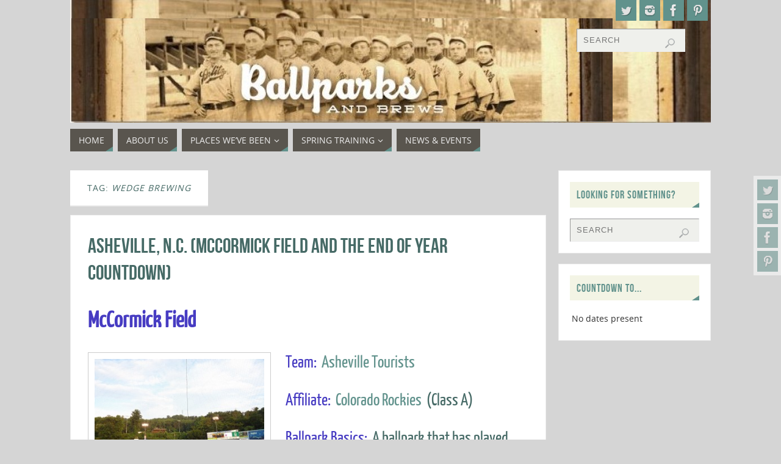

--- FILE ---
content_type: text/html; charset=UTF-8
request_url: https://ballparksandbrews.com/tag/wedge-brewing/
body_size: 21285
content:
<!DOCTYPE html>
<html lang="en-US">
<head>
<meta name="viewport" content="width=device-width, user-scalable=yes, initial-scale=1.0, minimum-scale=1.0, maximum-scale=3.0">
<meta http-equiv="Content-Type" content="text/html; charset=UTF-8" />
<link rel="profile" href="http://gmpg.org/xfn/11" />
<link rel="pingback" href="https://ballparksandbrews.com/xmlrpc.php" />
<title>Wedge Brewing &#8211; Ballparks and Brews</title>
<meta name='robots' content='max-image-preview:large' />
<link rel='dns-prefetch' href='//secure.gravatar.com' />
<link rel='dns-prefetch' href='//www.googletagmanager.com' />
<link rel='dns-prefetch' href='//stats.wp.com' />
<link rel='dns-prefetch' href='//v0.wordpress.com' />
<link rel='dns-prefetch' href='//pagead2.googlesyndication.com' />
<link rel='preconnect' href='//c0.wp.com' />
<link rel="alternate" type="application/rss+xml" title="Ballparks and Brews &raquo; Feed" href="https://ballparksandbrews.com/feed/" />
<link rel="alternate" type="application/rss+xml" title="Ballparks and Brews &raquo; Comments Feed" href="https://ballparksandbrews.com/comments/feed/" />
<link rel="alternate" type="application/rss+xml" title="Ballparks and Brews &raquo; Wedge Brewing Tag Feed" href="https://ballparksandbrews.com/tag/wedge-brewing/feed/" />
<style id='wp-img-auto-sizes-contain-inline-css' type='text/css'>
img:is([sizes=auto i],[sizes^="auto," i]){contain-intrinsic-size:3000px 1500px}
/*# sourceURL=wp-img-auto-sizes-contain-inline-css */
</style>
<style id='wp-emoji-styles-inline-css' type='text/css'>

	img.wp-smiley, img.emoji {
		display: inline !important;
		border: none !important;
		box-shadow: none !important;
		height: 1em !important;
		width: 1em !important;
		margin: 0 0.07em !important;
		vertical-align: -0.1em !important;
		background: none !important;
		padding: 0 !important;
	}
/*# sourceURL=wp-emoji-styles-inline-css */
</style>
<style id='wp-block-library-inline-css' type='text/css'>
:root{--wp-block-synced-color:#7a00df;--wp-block-synced-color--rgb:122,0,223;--wp-bound-block-color:var(--wp-block-synced-color);--wp-editor-canvas-background:#ddd;--wp-admin-theme-color:#007cba;--wp-admin-theme-color--rgb:0,124,186;--wp-admin-theme-color-darker-10:#006ba1;--wp-admin-theme-color-darker-10--rgb:0,107,160.5;--wp-admin-theme-color-darker-20:#005a87;--wp-admin-theme-color-darker-20--rgb:0,90,135;--wp-admin-border-width-focus:2px}@media (min-resolution:192dpi){:root{--wp-admin-border-width-focus:1.5px}}.wp-element-button{cursor:pointer}:root .has-very-light-gray-background-color{background-color:#eee}:root .has-very-dark-gray-background-color{background-color:#313131}:root .has-very-light-gray-color{color:#eee}:root .has-very-dark-gray-color{color:#313131}:root .has-vivid-green-cyan-to-vivid-cyan-blue-gradient-background{background:linear-gradient(135deg,#00d084,#0693e3)}:root .has-purple-crush-gradient-background{background:linear-gradient(135deg,#34e2e4,#4721fb 50%,#ab1dfe)}:root .has-hazy-dawn-gradient-background{background:linear-gradient(135deg,#faaca8,#dad0ec)}:root .has-subdued-olive-gradient-background{background:linear-gradient(135deg,#fafae1,#67a671)}:root .has-atomic-cream-gradient-background{background:linear-gradient(135deg,#fdd79a,#004a59)}:root .has-nightshade-gradient-background{background:linear-gradient(135deg,#330968,#31cdcf)}:root .has-midnight-gradient-background{background:linear-gradient(135deg,#020381,#2874fc)}:root{--wp--preset--font-size--normal:16px;--wp--preset--font-size--huge:42px}.has-regular-font-size{font-size:1em}.has-larger-font-size{font-size:2.625em}.has-normal-font-size{font-size:var(--wp--preset--font-size--normal)}.has-huge-font-size{font-size:var(--wp--preset--font-size--huge)}.has-text-align-center{text-align:center}.has-text-align-left{text-align:left}.has-text-align-right{text-align:right}.has-fit-text{white-space:nowrap!important}#end-resizable-editor-section{display:none}.aligncenter{clear:both}.items-justified-left{justify-content:flex-start}.items-justified-center{justify-content:center}.items-justified-right{justify-content:flex-end}.items-justified-space-between{justify-content:space-between}.screen-reader-text{border:0;clip-path:inset(50%);height:1px;margin:-1px;overflow:hidden;padding:0;position:absolute;width:1px;word-wrap:normal!important}.screen-reader-text:focus{background-color:#ddd;clip-path:none;color:#444;display:block;font-size:1em;height:auto;left:5px;line-height:normal;padding:15px 23px 14px;text-decoration:none;top:5px;width:auto;z-index:100000}html :where(.has-border-color){border-style:solid}html :where([style*=border-top-color]){border-top-style:solid}html :where([style*=border-right-color]){border-right-style:solid}html :where([style*=border-bottom-color]){border-bottom-style:solid}html :where([style*=border-left-color]){border-left-style:solid}html :where([style*=border-width]){border-style:solid}html :where([style*=border-top-width]){border-top-style:solid}html :where([style*=border-right-width]){border-right-style:solid}html :where([style*=border-bottom-width]){border-bottom-style:solid}html :where([style*=border-left-width]){border-left-style:solid}html :where(img[class*=wp-image-]){height:auto;max-width:100%}:where(figure){margin:0 0 1em}html :where(.is-position-sticky){--wp-admin--admin-bar--position-offset:var(--wp-admin--admin-bar--height,0px)}@media screen and (max-width:600px){html :where(.is-position-sticky){--wp-admin--admin-bar--position-offset:0px}}

/*# sourceURL=wp-block-library-inline-css */
</style><style id='global-styles-inline-css' type='text/css'>
:root{--wp--preset--aspect-ratio--square: 1;--wp--preset--aspect-ratio--4-3: 4/3;--wp--preset--aspect-ratio--3-4: 3/4;--wp--preset--aspect-ratio--3-2: 3/2;--wp--preset--aspect-ratio--2-3: 2/3;--wp--preset--aspect-ratio--16-9: 16/9;--wp--preset--aspect-ratio--9-16: 9/16;--wp--preset--color--black: #000000;--wp--preset--color--cyan-bluish-gray: #abb8c3;--wp--preset--color--white: #ffffff;--wp--preset--color--pale-pink: #f78da7;--wp--preset--color--vivid-red: #cf2e2e;--wp--preset--color--luminous-vivid-orange: #ff6900;--wp--preset--color--luminous-vivid-amber: #fcb900;--wp--preset--color--light-green-cyan: #7bdcb5;--wp--preset--color--vivid-green-cyan: #00d084;--wp--preset--color--pale-cyan-blue: #8ed1fc;--wp--preset--color--vivid-cyan-blue: #0693e3;--wp--preset--color--vivid-purple: #9b51e0;--wp--preset--gradient--vivid-cyan-blue-to-vivid-purple: linear-gradient(135deg,rgb(6,147,227) 0%,rgb(155,81,224) 100%);--wp--preset--gradient--light-green-cyan-to-vivid-green-cyan: linear-gradient(135deg,rgb(122,220,180) 0%,rgb(0,208,130) 100%);--wp--preset--gradient--luminous-vivid-amber-to-luminous-vivid-orange: linear-gradient(135deg,rgb(252,185,0) 0%,rgb(255,105,0) 100%);--wp--preset--gradient--luminous-vivid-orange-to-vivid-red: linear-gradient(135deg,rgb(255,105,0) 0%,rgb(207,46,46) 100%);--wp--preset--gradient--very-light-gray-to-cyan-bluish-gray: linear-gradient(135deg,rgb(238,238,238) 0%,rgb(169,184,195) 100%);--wp--preset--gradient--cool-to-warm-spectrum: linear-gradient(135deg,rgb(74,234,220) 0%,rgb(151,120,209) 20%,rgb(207,42,186) 40%,rgb(238,44,130) 60%,rgb(251,105,98) 80%,rgb(254,248,76) 100%);--wp--preset--gradient--blush-light-purple: linear-gradient(135deg,rgb(255,206,236) 0%,rgb(152,150,240) 100%);--wp--preset--gradient--blush-bordeaux: linear-gradient(135deg,rgb(254,205,165) 0%,rgb(254,45,45) 50%,rgb(107,0,62) 100%);--wp--preset--gradient--luminous-dusk: linear-gradient(135deg,rgb(255,203,112) 0%,rgb(199,81,192) 50%,rgb(65,88,208) 100%);--wp--preset--gradient--pale-ocean: linear-gradient(135deg,rgb(255,245,203) 0%,rgb(182,227,212) 50%,rgb(51,167,181) 100%);--wp--preset--gradient--electric-grass: linear-gradient(135deg,rgb(202,248,128) 0%,rgb(113,206,126) 100%);--wp--preset--gradient--midnight: linear-gradient(135deg,rgb(2,3,129) 0%,rgb(40,116,252) 100%);--wp--preset--font-size--small: 13px;--wp--preset--font-size--medium: 20px;--wp--preset--font-size--large: 36px;--wp--preset--font-size--x-large: 42px;--wp--preset--spacing--20: 0.44rem;--wp--preset--spacing--30: 0.67rem;--wp--preset--spacing--40: 1rem;--wp--preset--spacing--50: 1.5rem;--wp--preset--spacing--60: 2.25rem;--wp--preset--spacing--70: 3.38rem;--wp--preset--spacing--80: 5.06rem;--wp--preset--shadow--natural: 6px 6px 9px rgba(0, 0, 0, 0.2);--wp--preset--shadow--deep: 12px 12px 50px rgba(0, 0, 0, 0.4);--wp--preset--shadow--sharp: 6px 6px 0px rgba(0, 0, 0, 0.2);--wp--preset--shadow--outlined: 6px 6px 0px -3px rgb(255, 255, 255), 6px 6px rgb(0, 0, 0);--wp--preset--shadow--crisp: 6px 6px 0px rgb(0, 0, 0);}:where(.is-layout-flex){gap: 0.5em;}:where(.is-layout-grid){gap: 0.5em;}body .is-layout-flex{display: flex;}.is-layout-flex{flex-wrap: wrap;align-items: center;}.is-layout-flex > :is(*, div){margin: 0;}body .is-layout-grid{display: grid;}.is-layout-grid > :is(*, div){margin: 0;}:where(.wp-block-columns.is-layout-flex){gap: 2em;}:where(.wp-block-columns.is-layout-grid){gap: 2em;}:where(.wp-block-post-template.is-layout-flex){gap: 1.25em;}:where(.wp-block-post-template.is-layout-grid){gap: 1.25em;}.has-black-color{color: var(--wp--preset--color--black) !important;}.has-cyan-bluish-gray-color{color: var(--wp--preset--color--cyan-bluish-gray) !important;}.has-white-color{color: var(--wp--preset--color--white) !important;}.has-pale-pink-color{color: var(--wp--preset--color--pale-pink) !important;}.has-vivid-red-color{color: var(--wp--preset--color--vivid-red) !important;}.has-luminous-vivid-orange-color{color: var(--wp--preset--color--luminous-vivid-orange) !important;}.has-luminous-vivid-amber-color{color: var(--wp--preset--color--luminous-vivid-amber) !important;}.has-light-green-cyan-color{color: var(--wp--preset--color--light-green-cyan) !important;}.has-vivid-green-cyan-color{color: var(--wp--preset--color--vivid-green-cyan) !important;}.has-pale-cyan-blue-color{color: var(--wp--preset--color--pale-cyan-blue) !important;}.has-vivid-cyan-blue-color{color: var(--wp--preset--color--vivid-cyan-blue) !important;}.has-vivid-purple-color{color: var(--wp--preset--color--vivid-purple) !important;}.has-black-background-color{background-color: var(--wp--preset--color--black) !important;}.has-cyan-bluish-gray-background-color{background-color: var(--wp--preset--color--cyan-bluish-gray) !important;}.has-white-background-color{background-color: var(--wp--preset--color--white) !important;}.has-pale-pink-background-color{background-color: var(--wp--preset--color--pale-pink) !important;}.has-vivid-red-background-color{background-color: var(--wp--preset--color--vivid-red) !important;}.has-luminous-vivid-orange-background-color{background-color: var(--wp--preset--color--luminous-vivid-orange) !important;}.has-luminous-vivid-amber-background-color{background-color: var(--wp--preset--color--luminous-vivid-amber) !important;}.has-light-green-cyan-background-color{background-color: var(--wp--preset--color--light-green-cyan) !important;}.has-vivid-green-cyan-background-color{background-color: var(--wp--preset--color--vivid-green-cyan) !important;}.has-pale-cyan-blue-background-color{background-color: var(--wp--preset--color--pale-cyan-blue) !important;}.has-vivid-cyan-blue-background-color{background-color: var(--wp--preset--color--vivid-cyan-blue) !important;}.has-vivid-purple-background-color{background-color: var(--wp--preset--color--vivid-purple) !important;}.has-black-border-color{border-color: var(--wp--preset--color--black) !important;}.has-cyan-bluish-gray-border-color{border-color: var(--wp--preset--color--cyan-bluish-gray) !important;}.has-white-border-color{border-color: var(--wp--preset--color--white) !important;}.has-pale-pink-border-color{border-color: var(--wp--preset--color--pale-pink) !important;}.has-vivid-red-border-color{border-color: var(--wp--preset--color--vivid-red) !important;}.has-luminous-vivid-orange-border-color{border-color: var(--wp--preset--color--luminous-vivid-orange) !important;}.has-luminous-vivid-amber-border-color{border-color: var(--wp--preset--color--luminous-vivid-amber) !important;}.has-light-green-cyan-border-color{border-color: var(--wp--preset--color--light-green-cyan) !important;}.has-vivid-green-cyan-border-color{border-color: var(--wp--preset--color--vivid-green-cyan) !important;}.has-pale-cyan-blue-border-color{border-color: var(--wp--preset--color--pale-cyan-blue) !important;}.has-vivid-cyan-blue-border-color{border-color: var(--wp--preset--color--vivid-cyan-blue) !important;}.has-vivid-purple-border-color{border-color: var(--wp--preset--color--vivid-purple) !important;}.has-vivid-cyan-blue-to-vivid-purple-gradient-background{background: var(--wp--preset--gradient--vivid-cyan-blue-to-vivid-purple) !important;}.has-light-green-cyan-to-vivid-green-cyan-gradient-background{background: var(--wp--preset--gradient--light-green-cyan-to-vivid-green-cyan) !important;}.has-luminous-vivid-amber-to-luminous-vivid-orange-gradient-background{background: var(--wp--preset--gradient--luminous-vivid-amber-to-luminous-vivid-orange) !important;}.has-luminous-vivid-orange-to-vivid-red-gradient-background{background: var(--wp--preset--gradient--luminous-vivid-orange-to-vivid-red) !important;}.has-very-light-gray-to-cyan-bluish-gray-gradient-background{background: var(--wp--preset--gradient--very-light-gray-to-cyan-bluish-gray) !important;}.has-cool-to-warm-spectrum-gradient-background{background: var(--wp--preset--gradient--cool-to-warm-spectrum) !important;}.has-blush-light-purple-gradient-background{background: var(--wp--preset--gradient--blush-light-purple) !important;}.has-blush-bordeaux-gradient-background{background: var(--wp--preset--gradient--blush-bordeaux) !important;}.has-luminous-dusk-gradient-background{background: var(--wp--preset--gradient--luminous-dusk) !important;}.has-pale-ocean-gradient-background{background: var(--wp--preset--gradient--pale-ocean) !important;}.has-electric-grass-gradient-background{background: var(--wp--preset--gradient--electric-grass) !important;}.has-midnight-gradient-background{background: var(--wp--preset--gradient--midnight) !important;}.has-small-font-size{font-size: var(--wp--preset--font-size--small) !important;}.has-medium-font-size{font-size: var(--wp--preset--font-size--medium) !important;}.has-large-font-size{font-size: var(--wp--preset--font-size--large) !important;}.has-x-large-font-size{font-size: var(--wp--preset--font-size--x-large) !important;}
/*# sourceURL=global-styles-inline-css */
</style>

<style id='classic-theme-styles-inline-css' type='text/css'>
/*! This file is auto-generated */
.wp-block-button__link{color:#fff;background-color:#32373c;border-radius:9999px;box-shadow:none;text-decoration:none;padding:calc(.667em + 2px) calc(1.333em + 2px);font-size:1.125em}.wp-block-file__button{background:#32373c;color:#fff;text-decoration:none}
/*# sourceURL=/wp-includes/css/classic-themes.min.css */
</style>
<link rel='stylesheet' id='parabola-fonts-css' href='https://ballparksandbrews.com/wp-content/themes/parabola/fonts/fontfaces.css?ver=2.4.2' type='text/css' media='all' />
<link rel='stylesheet' id='parabola-style-css' href='https://ballparksandbrews.com/wp-content/themes/parabola/style.css?ver=2.4.2' type='text/css' media='all' />
<style id='parabola-style-inline-css' type='text/css'>
#header, #main, .topmenu, #colophon, #footer2-inner { max-width: 1050px; } #container.one-column { } #container.two-columns-right #secondary { width:250px; float:right; } #container.two-columns-right #content { width:780px; float:left; } /*fallback*/ #container.two-columns-right #content { width:calc(100% - 270px); float:left; } #container.two-columns-left #primary { width:250px; float:left; } #container.two-columns-left #content { width:780px; float:right; } /*fallback*/ #container.two-columns-left #content { width:-moz-calc(100% - 270px); float:right; width:-webkit-calc(100% - 270px); width:calc(100% - 270px); } #container.three-columns-right .sidey { width:125px; float:left; } #container.three-columns-right #primary { margin-left:20px; margin-right:20px; } #container.three-columns-right #content { width:760px; float:left; } /*fallback*/ #container.three-columns-right #content { width:-moz-calc(100% - 290px); float:left; width:-webkit-calc(100% - 290px); width:calc(100% - 290px);} #container.three-columns-left .sidey { width:125px; float:left; } #container.three-columns-left #secondary {margin-left:20px; margin-right:20px; } #container.three-columns-left #content { width:760px; float:right;} /*fallback*/ #container.three-columns-left #content { width:-moz-calc(100% - 290px); float:right; width:-webkit-calc(100% - 290px); width:calc(100% - 290px); } #container.three-columns-sided .sidey { width:125px; float:left; } #container.three-columns-sided #secondary { float:right; } #container.three-columns-sided #content { width:760px; float:right; /*fallback*/ width:-moz-calc(100% - 290px); float:right; width:-webkit-calc(100% - 290px); float:right; width:calc(100% - 290px); float:right; margin: 0 145px 0 -1050px; } body { font-family: "Open Sans"; } #content h1.entry-title a, #content h2.entry-title a, #content h1.entry-title , #content h2.entry-title, #frontpage .nivo-caption h3, .column-header-image, .column-header-noimage, .columnmore { font-family: "Bebas Neue"; } .widget-title, .widget-title a { line-height: normal; font-family: "Bebas Neue"; } .entry-content h1, .entry-content h2, .entry-content h3, .entry-content h4, .entry-content h5, .entry-content h6, h3#comments-title, #comments #reply-title { font-family: "Yanone Kaffeesatz Regular"; } #site-title span a { font-family: "Oswald Stencil"; } #access ul li a, #access ul li a span { font-family: "Open Sans"; } body { color: #333333; background-color: #e4e6e0 } a { color: #61928C; } a:hover { color: #59554E; } #header-full { background-color: ; } #site-title span a { color:#59554E; } #site-description { color:#444444; } .socials a { background-color: #61928C; } .socials .socials-hover { background-color: #59554E; } .breadcrumbs:before { border-color: transparent transparent transparent #333333; } #access a, #nav-toggle span { color: #EEEEEE; background-color: #59554E; } @media (max-width: 650px) { #access, #nav-toggle { background-color: #59554E; } } #access a:hover { color: #CCDDDB; background-color: #59554E; } #access > .menu > ul > li > a:after, #access > .menu > ul ul:after { border-color: transparent transparent #61928C transparent; } #access ul li:hover a:after { border-bottom-color:#59554E;} #access ul li.current_page_item > a, #access ul li.current-menu-item > a, /*#access ul li.current_page_parent > a, #access ul li.current-menu-parent > a,*/ #access ul li.current_page_ancestor > a, #access ul li.current-menu-ancestor > a { color: #FFFFFF; background-color: #59554E; } #access ul li.current_page_item > a:hover, #access ul li.current-menu-item > a:hover, /*#access ul li.current_page_parent > a:hover, #access ul li.current-menu-parent > a:hover,*/ #access ul li.current_page_ancestor > a:hover, #access ul li.current-menu-ancestor > a:hover { color: #CCDDDB; } #access ul ul { box-shadow: 3px 3px 0 rgba(89,85,78,0.3); } .topmenu ul li a { color: #666666; } .topmenu ul li a:after { border-color: #61928C transparent transparent transparent; } .topmenu ul li a:hover:after {border-top-color:#59554E} .topmenu ul li a:hover { color: #666666; background-color: ; } div.post, div.page, div.hentry, div.product, div[class^='post-'], #comments, .comments, .column-text, .column-image, #srights, #slefts, #front-text3, #front-text4, .page-title, .page-header, article.post, article.page, article.hentry, .contentsearch, #author-info, #nav-below, .yoyo > li, .woocommerce #mainwoo { background-color: #FFFFFF; } div.post, div.page, div.hentry, .sidey .widget-container, #comments, .commentlist .comment-body, article.post, article.page, article.hentry, #nav-below, .page-header, .yoyo > li, #front-text3, #front-text4 { border-color: #EEEEEE; } #author-info, #entry-author-info { border-color: #EFF0EC; } #entry-author-info #author-avatar, #author-info #author-avatar { border-color: #EEEEEE; } article.sticky:hover { border-color: rgba(89,85,78,.6); } .sidey .widget-container { color: #333333; background-color: #FFFFFF; } .sidey .widget-title { color: #61928C; background-color: #F3F4E5; } .sidey .widget-title:after { border-color: transparent transparent #61928C; } .sidey .widget-container a { color: ; } .sidey .widget-container a:hover { color: ; } .entry-content h1, .entry-content h2, .entry-content h3, .entry-content h4, .entry-content h5, .entry-content h6 { color: #466A66; } .entry-title, .entry-title a, .page-title { color: #466A66; } .entry-title a:hover { color: #61928C; } #content h3.entry-format { color: #EEEEEE; background-color: #59554E; border-color: #59554E; } #content h3.entry-format { color: #EEEEEE; background-color: #59554E; border-color: #59554E; } .comments-link { background-color: #EFF0EC; } .comments-link:before { border-color: #EFF0EC transparent transparent; } #footer { color: #EEEEEE; background-color: ; } #footer2 { color: #EEEEEE; background-color: #59554E; border-color:rgba(255,255,255,.1); } #footer a { color: #F3F4E5; } #footer a:hover { color: #9BBDB9; } #footer2 a { color: #F3F4E5; } #footer2 a:hover { color: #9BBDB9; } #footer .widget-container { color: #fff; background-color: #59554E; } #footer .widget-title { color: #59554E; background-color: #F3F4E5; } #footer .widget-title:after { border-color: transparent transparent #61928C; } .footermenu ul li a:after { border-color: transparent transparent #61928C transparent; } a.continue-reading-link { color:#EEEEEE !important; background:#59554E; border-color:#EEEEEE; } a.continue-reading-link:hover { background-color:#61928C; } .button, #respond .form-submit input#submit { background-color: #EFF0EC; border-color: #EEEEEE; } .button:hover, #respond .form-submit input#submit:hover { border-color: #999; } .entry-content tr th, .entry-content thead th { color: #FFFFFF; background-color: #466A66; } .entry-content fieldset, .entry-content tr td { border-color: #999; } hr { background-color: #999; } input[type="text"], input[type="password"], input[type="email"], textarea, select, input[type="color"],input[type="date"],input[type="datetime"],input[type="datetime-local"],input[type="month"],input[type="number"],input[type="range"], input[type="search"],input[type="tel"],input[type="time"],input[type="url"],input[type="week"] { background-color: #EFF0EC; border-color: #999 #EEEEEE #EEEEEE #999; color: #333333; } input[type="submit"], input[type="reset"] { color: #333333; background-color: #EFF0EC; border-color: #EEEEEE;} input[type="text"]:hover, input[type="password"]:hover, input[type="email"]:hover, textarea:hover, input[type="color"]:hover, input[type="date"]:hover, input[type="datetime"]:hover, input[type="datetime-local"]:hover, input[type="month"]:hover, input[type="number"]:hover, input[type="range"]:hover, input[type="search"]:hover, input[type="tel"]:hover, input[type="time"]:hover, input[type="url"]:hover, input[type="week"]:hover { background-color: rgb(239,240,236); background-color: rgba(239,240,236,0.4); } .entry-content code { border-color: #999; background-color: #EFF0EC; } .entry-content pre { background-color: #EFF0EC; } .entry-content blockquote { border-color: #61928C; background-color: #EFF0EC; } abbr, acronym { border-color: #333333; } span.edit-link { color: #333333; background-color: #EEEEEE; border-color: #EFF0EC; } .meta-border .entry-meta span, .meta-border .entry-utility span.bl_posted { border-color: #EFF0EC; } .meta-accented .entry-meta span, .meta-accented .entry-utility span.bl_posted { background-color: #EEEEEE; border-color: #EFF0EC; } .comment-meta a { color: #466A66; } .comment-author { background-color: #EFF0EC; } .comment-details:after { border-color: transparent transparent transparent #EFF0EC; } .comment:hover > div > .comment-author { background-color: #EEEEEE; } .comment:hover > div > .comment-author .comment-details:after { border-color: transparent transparent transparent #EEEEEE; } #respond .form-allowed-tags { color: #466A66; } .comment .reply a { border-color: #EEEEEE; color: #333333;} .comment .reply a:hover { background-color: #EEEEEE } .nav-next a:hover, .nav-previous a:hover {background: #EFF0EC} .pagination .current { font-weight: bold; } .pagination span, .pagination a { background-color: #FFFFFF; } .pagination a:hover { background-color: #59554E;color:#61928C} .page-link em {background-color: #59554E; color:#61928C;} .page-link a em {color:#59554E;} .page-link a:hover em {background-color:#59554E;} #searchform input[type="text"] {color:#466A66;} #toTop {border-color:transparent transparent #59554E;} #toTop:after {border-color:transparent transparent #FFFFFF;} #toTop:hover:after {border-bottom-color:#61928C;} .caption-accented .wp-caption { background-color:rgb(97,146,140); background-color:rgba(97,146,140,0.8); color:#FFFFFF} .meta-themed .entry-meta span { color: #466A66; background-color: #EFF0EC; border-color: #EEEEEE; } .meta-themed .entry-meta span:hover { background-color: #EEEEEE; } .meta-themed .entry-meta span a:hover { color: #333333; } .entry-content, .entry-summary, #front-text3, #front-text4 { text-align:Left ; } html { font-size:14px; line-height:1.7em; } #content h1.entry-title, #content h2.entry-title { font-size:34px ;} .widget-title, .widget-title a { font-size:18px ;} .entry-content h1 { font-size: 2.676em; } #frontpage h1 { font-size: 2.076em; } .entry-content h2 { font-size: 2.352em; } #frontpage h2 { font-size: 1.752em; } .entry-content h3 { font-size: 2.028em; } #frontpage h3 { font-size: 1.428em; } .entry-content h4 { font-size: 1.704em; } #frontpage h4 { font-size: 1.104em; } .entry-content h5 { font-size: 1.38em; } #frontpage h5 { font-size: 0.78em; } .entry-content h6 { font-size: 1.056em; } #frontpage h6 { font-size: 0.456em; } #site-title span a { font-size:38px ;} #access ul li a { font-size:14px ;} #access ul ul ul a {font-size:12px;} .nocomments, .nocomments2 {display:none;} #header-container > div:first-child { margin:30px 0 0 0px;} article.post .comments-link { display:none; } .entry-meta .author { display:none; } .entry-content p, .entry-content ul, .entry-content ol, .entry-content dd, .entry-content pre, .entry-content hr, .commentlist p { margin-bottom: 1.0em; } #header-widget-area { width: 25%; } #branding { height:201px; } @media (max-width: 800px) { #content h1.entry-title, #content h2.entry-title { font-size:32.3px ; } #site-title span a { font-size:34.2px;} } @media (max-width: 650px) { #content h1.entry-title, #content h2.entry-title {font-size:30.6px ;} #site-title span a { font-size:30.4px;} } @media (max-width: 480px) { #site-title span a { font-size:22.8px;} } 
/*# sourceURL=parabola-style-inline-css */
</style>
<link rel='stylesheet' id='parabola-mobile-css' href='https://ballparksandbrews.com/wp-content/themes/parabola/styles/style-mobile.css?ver=2.4.2' type='text/css' media='all' />
<link rel='stylesheet' id='cryout-serious-slider-style-css' href='https://ballparksandbrews.com/wp-content/plugins/cryout-serious-slider/resources/style.css?ver=1.2.7' type='text/css' media='all' />
<script type="text/javascript" src="https://c0.wp.com/c/6.9/wp-includes/js/jquery/jquery.min.js" id="jquery-core-js"></script>
<script type="text/javascript" src="https://c0.wp.com/c/6.9/wp-includes/js/jquery/jquery-migrate.min.js" id="jquery-migrate-js"></script>
<script type="text/javascript" src="https://ballparksandbrews.com/wp-content/plugins/jquery-drop-down-menu-plugin/js/noConflict.js?ver=6.9" id="down-menu-plugin-js"></script>
<script type="text/javascript" id="parabola-frontend-js-extra">
/* <![CDATA[ */
var parabola_settings = {"masonry":"0","magazine":"0","mobile":"1","fitvids":"1"};
//# sourceURL=parabola-frontend-js-extra
/* ]]> */
</script>
<script type="text/javascript" src="https://ballparksandbrews.com/wp-content/themes/parabola/js/frontend.js?ver=2.4.2" id="parabola-frontend-js"></script>
<script type="text/javascript" src="https://ballparksandbrews.com/wp-content/plugins/cryout-serious-slider/resources/jquery.mobile.custom.min.js?ver=1.2.7" id="cryout-serious-slider-jquerymobile-js"></script>
<script type="text/javascript" src="https://ballparksandbrews.com/wp-content/plugins/cryout-serious-slider/resources/slider.js?ver=1.2.7" id="cryout-serious-slider-script-js"></script>

<!-- Google tag (gtag.js) snippet added by Site Kit -->
<!-- Google Analytics snippet added by Site Kit -->
<script type="text/javascript" src="https://www.googletagmanager.com/gtag/js?id=GT-K8F8NZC" id="google_gtagjs-js" async></script>
<script type="text/javascript" id="google_gtagjs-js-after">
/* <![CDATA[ */
window.dataLayer = window.dataLayer || [];function gtag(){dataLayer.push(arguments);}
gtag("set","linker",{"domains":["ballparksandbrews.com"]});
gtag("js", new Date());
gtag("set", "developer_id.dZTNiMT", true);
gtag("config", "GT-K8F8NZC");
//# sourceURL=google_gtagjs-js-after
/* ]]> */
</script>
<script type="text/javascript" src="https://ballparksandbrews.com/wp-content/plugins/countdown-timer/js/webtoolkit.sprintf.js?ver=3.0.7" id="webkit_sprintf-js"></script>
<link rel="https://api.w.org/" href="https://ballparksandbrews.com/wp-json/" /><link rel="alternate" title="JSON" type="application/json" href="https://ballparksandbrews.com/wp-json/wp/v2/tags/284" /><link rel="EditURI" type="application/rsd+xml" title="RSD" href="https://ballparksandbrews.com/xmlrpc.php?rsd" />
<meta name="generator" content="WordPress 6.9" />
<meta name="generator" content="Site Kit by Google 1.171.0" />
<script type="text/javascript">noCon(document).ready(function(){noCon("#jquery-dropmenu ul").css({display:"none"});noCon("#jquery-dropmenu li:has(ul)").addClass("parent");noCon("#jquery-dropmenu li > ul > a > span").text("");noCon("#jquery-dropmenu li").hover(function(){
noCon(this).find("ul:first").stop(true,true).fadeIn("");
},
function(){
noCon(this).find("ul:first").stop(true,true).fadeOut("");
});});</script>

<link rel="stylesheet" href="https://ballparksandbrews.com/wp-content/plugins/jquery-drop-down-menu-plugin/css/font-awesome.min.css" type="text/css" />
<link rel="stylesheet" href="https://ballparksandbrews.com/wp-content/plugins/jquery-drop-down-menu-plugin/themes/blue-style.css" type="text/css" /><script type="text/javascript">//<![CDATA[
  function external_links_in_new_windows_loop() {
    if (!document.links) {
      document.links = document.getElementsByTagName('a');
    }
    var change_link = false;
    var force = '';
    var ignore = '';

    for (var t=0; t<document.links.length; t++) {
      var all_links = document.links[t];
      change_link = false;
      
      if(document.links[t].hasAttribute('onClick') == false) {
        // forced if the address starts with http (or also https), but does not link to the current domain
        if(all_links.href.search(/^http/) != -1 && all_links.href.search('ballparksandbrews.com') == -1 && all_links.href.search(/^#/) == -1) {
          // console.log('Changed ' + all_links.href);
          change_link = true;
        }
          
        if(force != '' && all_links.href.search(force) != -1) {
          // forced
          // console.log('force ' + all_links.href);
          change_link = true;
        }
        
        if(ignore != '' && all_links.href.search(ignore) != -1) {
          // console.log('ignore ' + all_links.href);
          // ignored
          change_link = false;
        }

        if(change_link == true) {
          // console.log('Changed ' + all_links.href);
          document.links[t].setAttribute('onClick', 'javascript:window.open(\'' + all_links.href.replace(/'/g, '') + '\', \'_blank\', \'noopener\'); return false;');
          document.links[t].removeAttribute('target');
        }
      }
    }
  }
  
  // Load
  function external_links_in_new_windows_load(func)
  {  
    var oldonload = window.onload;
    if (typeof window.onload != 'function'){
      window.onload = func;
    } else {
      window.onload = function(){
        oldonload();
        func();
      }
    }
  }

  external_links_in_new_windows_load(external_links_in_new_windows_loop);
  //]]></script>

	<style>img#wpstats{display:none}</style>
		
<!-- Google AdSense meta tags added by Site Kit -->
<meta name="google-adsense-platform-account" content="ca-host-pub-2644536267352236">
<meta name="google-adsense-platform-domain" content="sitekit.withgoogle.com">
<!-- End Google AdSense meta tags added by Site Kit -->
<style type="text/css" id="custom-background-css">
body.custom-background { background-color: #d5d5d5; }
</style>
	
<!-- Google AdSense snippet added by Site Kit -->
<script type="text/javascript" async="async" src="https://pagead2.googlesyndication.com/pagead/js/adsbygoogle.js?client=ca-pub-3972875185433296&amp;host=ca-host-pub-2644536267352236" crossorigin="anonymous"></script>

<!-- End Google AdSense snippet added by Site Kit -->

<!-- Jetpack Open Graph Tags -->
<meta property="og:type" content="website" />
<meta property="og:title" content="Wedge Brewing &#8211; Ballparks and Brews" />
<meta property="og:url" content="https://ballparksandbrews.com/tag/wedge-brewing/" />
<meta property="og:site_name" content="Ballparks and Brews" />
<meta property="og:image" content="https://s0.wp.com/i/blank.jpg" />
<meta property="og:image:width" content="200" />
<meta property="og:image:height" content="200" />
<meta property="og:image:alt" content="" />
<meta property="og:locale" content="en_US" />

<!-- End Jetpack Open Graph Tags -->
<!--[if lt IE 9]>
<script>
document.createElement('header');
document.createElement('nav');
document.createElement('section');
document.createElement('article');
document.createElement('aside');
document.createElement('footer');
</script>
<![endif]-->
</head>
<body class="archive tag tag-wedge-brewing tag-284 custom-background wp-theme-parabola parabola-image-one caption-light meta-light parabola_triagles parabola-menu-left">

<div id="toTop"> </div>
<div id="wrapper" class="hfeed">

<div class="socials" id="srights">
			<a  target="_blank"  rel="nofollow" href="https://twitter.com/ballparksnbrews"
			class="socialicons social-Twitter" title="Twitter">
				<img alt="Twitter" src="https://ballparksandbrews.com/wp-content/themes/parabola/images/socials/Twitter.png" />
			</a>
			<a  target="_blank"  rel="nofollow" href="http://instagram.com/ballparksandbrews"
			class="socialicons social-Instagram" title="Instagram">
				<img alt="Instagram" src="https://ballparksandbrews.com/wp-content/themes/parabola/images/socials/Instagram.png" />
			</a>
			<a  target="_blank"  rel="nofollow" href="https://www.facebook.com/ballparksandbrews"
			class="socialicons social-Facebook" title="Facebook">
				<img alt="Facebook" src="https://ballparksandbrews.com/wp-content/themes/parabola/images/socials/Facebook.png" />
			</a>
			<a  target="_blank"  rel="nofollow" href="http://Pinterest.com/ballparksnbrews"
			class="socialicons social-Pinterest" title="Pinterest">
				<img alt="Pinterest" src="https://ballparksandbrews.com/wp-content/themes/parabola/images/socials/Pinterest.png" />
			</a></div>
<div id="header-full">

<header id="header">


		<div id="masthead">

			<div id="branding" role="banner" >

				<img id="bg_image" alt="Ballparks and Brews" title="Ballparks and Brews" src="https://ballparksandbrews.com/wp-content/uploads/2014/03/cropped-cropped-mastBPtoResize-e1456423038770.jpg"  /><div id="header-container">
<div><a id="logo" href="https://ballparksandbrews.com/" ><img title="Ballparks and Brews" alt="Ballparks and Brews" src="https://ballparksandbrews.com/wp-content/uploads/2014/03/cropped-mastBPtoResize-e1456423038770.jpg" /></a></div><div class="socials" id="sheader">
			<a  target="_blank"  rel="nofollow" href="https://twitter.com/ballparksnbrews"
			class="socialicons social-Twitter" title="Twitter">
				<img alt="Twitter" src="https://ballparksandbrews.com/wp-content/themes/parabola/images/socials/Twitter.png" />
			</a>
			<a  target="_blank"  rel="nofollow" href="http://instagram.com/ballparksandbrews"
			class="socialicons social-Instagram" title="Instagram">
				<img alt="Instagram" src="https://ballparksandbrews.com/wp-content/themes/parabola/images/socials/Instagram.png" />
			</a>
			<a  target="_blank"  rel="nofollow" href="https://www.facebook.com/ballparksandbrews"
			class="socialicons social-Facebook" title="Facebook">
				<img alt="Facebook" src="https://ballparksandbrews.com/wp-content/themes/parabola/images/socials/Facebook.png" />
			</a>
			<a  target="_blank"  rel="nofollow" href="http://Pinterest.com/ballparksnbrews"
			class="socialicons social-Pinterest" title="Pinterest">
				<img alt="Pinterest" src="https://ballparksandbrews.com/wp-content/themes/parabola/images/socials/Pinterest.png" />
			</a></div></div>						<div id="header-widget-area">
			<ul class="yoyo">
				<li id="search-5" class="widget-container widget_search">
<form role="search" method="get" class="searchform" action="https://ballparksandbrews.com/">
	<label>
		<span class="screen-reader-text">Search for:</span>
		<input type="search" class="s" placeholder="SEARCH" value="" name="s" />
	</label>
	<button type="submit" class="searchsubmit"><span class="screen-reader-text">Search</span></button>
</form>
</li>			</ul>
		</div>
					<div style="clear:both;"></div>

			</div><!-- #branding -->
			<a id="nav-toggle"><span>&nbsp;</span></a>
			
			<nav id="access" class="jssafe" role="navigation">

					<div class="skip-link screen-reader-text"><a href="#content" title="Skip to content">Skip to content</a></div>
	<div class="menu"><ul id="prime_nav" class="menu"><li id="menu-item-947" class="menu-item menu-item-type-custom menu-item-object-custom menu-item-home menu-item-947"><a href="https://ballparksandbrews.com/"><span>Home</span></a></li>
<li id="menu-item-948" class="menu-item menu-item-type-post_type menu-item-object-page menu-item-948"><a href="https://ballparksandbrews.com/about-us/"><span>About Us</span></a></li>
<li id="menu-item-949" class="menu-item menu-item-type-post_type menu-item-object-page menu-item-has-children menu-item-949"><a href="https://ballparksandbrews.com/places-weve-been/"><span>Places We&#8217;ve Been</span></a>
<ul class="sub-menu">
	<li id="menu-item-955" class="menu-item menu-item-type-post_type menu-item-object-page menu-item-955"><a href="https://ballparksandbrews.com/places-weve-been/the-mid-atlantic/"><span>The Mid-Atlantic</span></a></li>
	<li id="menu-item-951" class="menu-item menu-item-type-post_type menu-item-object-page menu-item-951"><a href="https://ballparksandbrews.com/places-weve-been/the-midwest/"><span>The Midwest</span></a></li>
	<li id="menu-item-954" class="menu-item menu-item-type-post_type menu-item-object-page menu-item-954"><a href="https://ballparksandbrews.com/places-weve-been/the-northeast/"><span>The Northeast</span></a></li>
	<li id="menu-item-952" class="menu-item menu-item-type-post_type menu-item-object-page menu-item-952"><a href="https://ballparksandbrews.com/places-weve-been/the-south/"><span>The Southeast</span></a></li>
	<li id="menu-item-1041" class="menu-item menu-item-type-post_type menu-item-object-page menu-item-1041"><a href="https://ballparksandbrews.com/places-weve-been/the-deep-south/"><span>The Deep South</span></a></li>
	<li id="menu-item-953" class="menu-item menu-item-type-post_type menu-item-object-page menu-item-953"><a href="https://ballparksandbrews.com/places-weve-been/west-and-southwest/"><span>West and Southwest</span></a></li>
	<li id="menu-item-950" class="menu-item menu-item-type-post_type menu-item-object-page menu-item-950"><a href="https://ballparksandbrews.com/places-weve-been/canada/"><span>Canada</span></a></li>
</ul>
</li>
<li id="menu-item-946" class="menu-item menu-item-type-post_type menu-item-object-page menu-item-has-children menu-item-946"><a href="https://ballparksandbrews.com/spring-training/"><span>Spring Training</span></a>
<ul class="sub-menu">
	<li id="menu-item-956" class="menu-item menu-item-type-post_type menu-item-object-page menu-item-956"><a href="https://ballparksandbrews.com/spring-training/grapefruit-league-pairings/"><span>Grapefruit League Pairings</span></a></li>
	<li id="menu-item-957" class="menu-item menu-item-type-post_type menu-item-object-page menu-item-957"><a href="https://ballparksandbrews.com/spring-training/cactus-league-pairings/"><span>Cactus League Pairings</span></a></li>
</ul>
</li>
<li id="menu-item-1069" class="menu-item menu-item-type-post_type menu-item-object-page menu-item-1069"><a href="https://ballparksandbrews.com/news-network/"><span>News &#038; Events</span></a></li>
</ul></div>
			</nav><!-- #access -->

		</div><!-- #masthead -->

	<div style="clear:both;height:1px;width:1px;"> </div>

</header><!-- #header -->
</div><!-- #header-full -->
<div id="main">
	<div  id="forbottom" >
		
		<div style="clear:both;"> </div>

		
		<section id="container" class="two-columns-right">
	
			<div id="content" role="main">
						
			
				<header class="page-header">
					<h1 class="page-title">Tag: <span>Wedge Brewing</span></h1>									</header>
				
				<div class="content-masonry">
								
					
	<article id="post-629" class="post-629 page type-page status-publish hentry category-asheville category-north-carolina-places-weve-been category-places-weve-been tag-a tag-asheville tag-asheville-brewing tag-asheville-tourists tag-green-man-brewing tag-highland-brewing tag-lab-brewing tag-nc tag-north-carolina tag-rockies-affliliate tag-single-a tag-wedge-brewing">
						<header class="entry-header">			
			<h2 class="entry-title">
				<a href="https://ballparksandbrews.com/places-weve-been/the-south/north-carolina/asheville-n-c-mccormick-field-and-the-end-of-year-countdown/" title="Permalink to Asheville, N.C. (McCormick Field and the End of Year Countdown)" rel="bookmark">Asheville, N.C. (McCormick Field and the End of Year Countdown)</a>
			</h2>
			
		
		</header><!-- .entry-header -->
			  
						
												<div class="entry-content">
						<h1><span style="color: #473cc2;"><strong>McCormick Field</strong></span></h1>
<h3><strong><a href="https://ballparksandbrews.com/wp-content/uploads/2011/12/DSC00170.jpg"><img fetchpriority="high" decoding="async" class="alignleft" title="DSC00170" src="https://ballparksandbrews.com/wp-content/uploads/2011/12/DSC00170-300x225.jpg" alt="" width="300" height="225" /></a></strong><span style="color: #473cc2;">Team:  </span><a href="http://web.minorleaguebaseball.com/index.jsp?sid=t573" target="_blank">Asheville Tourists</a></h3>
<h3><span style="color: #473cc2;">Affiliate:</span>  <a href="http://colorado.rockies.mlb.com/index.jsp?c_id=col" target="_blank">Colorado Rockies</a>  (Class A)</h3>
<h3><span style="color: #473cc2;">Ballpark Basics:</span>  A ballpark that has played host to many of the greats, with many more good years to come.</h3>
<p><span style="color: #473cc2;">Ballpark Breakdown:</span> There is nothing quite like seeing a minor league baseball game on the 4th  of July, especially when that game happens to take place in Asheville, North Carolina.   The fireworks, the capacity crowd, the small town feel that almost seems to take you back in time.   We were happy that we decided to purchase our tickets before the trip since it turned out to be a sell-out.   After touring many of the Asheville breweries we were happy to relax and take in the Independence Day game.   We sat in what was typically general admission seating, but for this night was turned into assigned seating due to the large crowd.</p>
<p>McCormick Field is another North Carolina ballpark that has served the community for a long time. Built in 1924 for the sum of $200,000 McCormick Field was named after a local biologist, Dr. Lewis McCormick.   Many of the greats have played here in exhibition games including Jackie Robinson, Lou Gehrig and Babe Ruth.   Ruth loved the park and exclaimed, “My, my, what a beautiful place to play.   Delightful.   Damned delightful place!”     However, besides the field much has changed at McCormick Field since the “Babe” played here.   It has gone through many renovations with the last one occurring between the 1991 and 1992 seasons.   The wooden grandstand was replaced with one constructed with brick and cement.   It now includes a cantilevered roof that extends over much of the seating bowl.</p>
<p>From downtown Asheville,  <a href="https://ballparksandbrews.com/wp-content/uploads/2011/12/DSC00160.jpg"><img decoding="async" class="alignleft" title="DSC00160" src="https://ballparksandbrews.com/wp-content/uploads/2011/12/DSC00160-300x225.jpg" alt="" width="300" height="225" /></a>the ballpark looks like it was carved into the side of a mountain but it is actually  tucked into a residential neighborhood with limited parking near the field; so even though it was a bit of a haul, we were happy we had decided to walk.   The whole town is quite hilly, what with being tucked into the Blue Ridge Mountains and all, and the ticket booth and the main entrance to the park were no exception.   (they do allow for handicapped parking up the side of the hill and there are lots of ramps, so even if steep hills aren’t your forte, you can still access all the park has to offer).</p>
<p>The park is designed with only one entrance (fire hazard anyone?), so there was quite a long line to get in due to the large crowd for the game.   However, when we picked up our tickets from will call, we noticed a considerably shorter line off to one side and were able to walk right in… and onto the lower concourse that wraps around most of the stadium.   To the right of the entrance is a small but packed -and pricey- team store.</p>
<p><a href="https://ballparksandbrews.com/wp-content/uploads/2011/12/DSC00177.jpg"><img decoding="async" class="alignright" title="DSC00177" src="https://ballparksandbrews.com/wp-content/uploads/2011/12/DSC00177-300x225.jpg" alt="" width="300" height="225" /></a>Though there are a variety of seating options around McCormick, you need to walk up a set of stairs to get to the seating bowl no matter where you are in the park — another part of it being built into the hill.   Likewise, the concourse is situated behind the grandstand so you cannot watch the game as you get your refreshments.   This design created somewhat of a backup while people were still trying to find their seats as the national anthem was starting.   Once the game got underway however, it didn’t seem any more crowded than a typical park.</p>
<p>As mentioned, you have multiple seating options when you go to a Tourists game.   A ring of seats with backs line the entire seating bowl, behind these seats there is a small aisle and the rest of the park consists of bleacher seating.   At the edges of the seating bowl there are large concrete steps that people even bring their own chairs for and there are more casual areas down each baseline with the Pepsi Pavilion down besides left field and the Ingles Picnic Area in right field.   Like many of the minor league parks today, they have outfitted the entire infield with protective netting so no matter where you are you need to watch the game behind it.</p>
<p>Probably the most  <a href="https://ballparksandbrews.com/wp-content/uploads/2011/12/DSC00158.jpg"><img loading="lazy" decoding="async" class="alignright" title="DSC00158" src="https://ballparksandbrews.com/wp-content/uploads/2011/12/DSC00158-300x225.jpg" alt="" width="300" height="225" /></a>interesting part of the park are the field dimensions.   Another result of the field being built into the side of a hill there was not much space to work with forcing the architects to shrink the right field line to a short 297 feet.   To overcome the limitations of the undersized porch, the right field wall has been built 35 feet high with light blue corrugated metal.   This is adorned with some large advertisements from the local businesses as well as a small scoreboard (the score line has team teams fittingly named “Visitors” and “Tourists”).   Behind the outfield wall it is lined with large trees and yet another hill where the local football field is located and, conveniently doubles in the spring and summer months as the staging area for Tourist post-game fireworks displays.</p>
<p>Since Asheville has won the title of “Beer City USA” three years in a row, we were eager to see what type of selection they had at the park.   We walked by the first concession stand to only see the usual culprits (Bud and Coors) and we got worried.   However, on the concourse there were two booths set up with local beers from Highland Brewing Company (the Highland mascot even dons a Tourists cap and bat in the banners around the park) and French Broad Brewing Company.   We guess it would be extremely difficult to include all of the breweries based in Asheville, but it would be nice if they had a little more selection from more of the locals.</p>
<p><a href="https://ballparksandbrews.com/wp-content/uploads/2011/12/DSC00159.jpg"><img loading="lazy" decoding="async" class="alignleft" title="DSC00159" src="https://ballparksandbrews.com/wp-content/uploads/2011/12/DSC00159-300x225.jpg" alt="" width="300" height="225" /></a>After the game, they allowed fans onto the grass area of the field to watch the fireworks.   Something that made the kids feel special, and something we had never seen at another park (but have seen once since).   We were ill-equipped for this and did not have a blanket so we chose to just watch from our seats.   The game had started off with a preacher from a local church saying an opening prayer.   He reappeared during the 7th  inning stretch after the singing of God Bless America, and returned for a third time at the end of the game to do a closing prayer.   While this helped add to the “small town feel” of the game it also frustrated many of the kids and families in attendance waiting anxiously for the fireworks to begin.   All in all we enjoyed our evening with the Asheville Tourists.   They have a lot of local support, and had some of the most entertaining between innings races and games we have witnessed (i.e. huge underwear race and dizzy toddler walking horse rides).   It was a great atmosphere, and we couldn’t have asked for a better place to celebrate the 4th.</p>
<p>&nbsp;</p>
<h4 style="text-align: center;"><span style="color: #473cc2;">  </span></h4>
<h4 style="text-align: left;"><span style="color: #473cc2;">12/30/11 — This time of year as we prepare to change the calendar, countdown lists abound.     And who are we to eschew a year end tradition?   With this in mind, we decided to throw one of our own into the mix and now present (drum roll)</span></h4>
<h1 style="text-align: center;"><em>The Asheville List.</em></h1>
<p>Nestled in the hills of the Blue Ridge, Asheville likes to refer to itself as “Beer Capital USA”, and the multiple nine(ish) craft breweries operating in the area enjoy helping this tiny city maintain its moniker.     (<em>tip:</em>   Don’t stop by on a Sunday if you want all nine to be open…especially if Monday happens to be a national holiday to boot).   Below, you will find a “top 5” list of those that we were able to visit, along with abbreviated descriptions of the beer options to give you an idea of the brews without having to read a novella. In our brief stint in Asheville, we discovered that having so many breweries so close together has forced each to create their own unique identity.   So, realizing that our “top 5” is simply our personal opinions, based on — for the most part — one visit, we have also awarded each a superlative so that you can go in confidently, knowing that with our help you’re finding your niche bar on the first try!</p>
<address><em>**Note: On the days we were in town both French Broad and Craggies were closed.</em></address>
<p>&nbsp;</p>
<h3><span style="color: #99cc00;">#5    <a href="http://ashevillebrewing.com/" target="_blank"><span style="color: #99cc00;">Asheville Brewing</span></a>  (downtown)</span></h3>
<h3><span style="color: #99cc00;">Awarded: Most Inventive</span></h3>
<p><a href="https://ballparksandbrews.com/wp-content/uploads/2011/12/DSC00136.jpg"><img loading="lazy" decoding="async" class="alignright" title="DSC00136" src="https://ballparksandbrews.com/wp-content/uploads/2011/12/DSC00136-300x225.jpg" alt="" width="300" height="225" /></a>Asheville actually is open in two locations, and in the locals’ opinion, counts at 2 of the 9 breweries.   Personally, I think it counts as one.   This place gives off an aloof, “this is it, take it or leave it” kind of vibe, and definitely has a warm spot in its heart for the locals over an interloper, any day.   The downtown location is hard to define.   Are they going for kitschy, ironic or just old?   Overall it’s very ratty, 2 rooms, school ceiling tiles painted brown, cement floor with peeling paint, chairs with slashed open cushions, bar stools in the 1990 country kitchen swivel chair style.   But, it also has some neat stuff going for it as well.   The biggest stand out atmosphere wise was the outdoor lounge area, complete with games, chairs and tables, couches, and a huge drop down screen for movies.   Even better was the beer — they had 6 available when we visited and most were pretty solid offerings.   Here’s how it broke down (note the very exact IBU calculations!):</p>
<p>&nbsp;</p>
<p><strong>Shiva IPA</strong>  (6.0 ABV/69.3 IBU) — Golden orange hues with a lot of a fairly thin head and higher carbonation.   The Shiva smells of hops and citrus, and the palate is light but flavorful, with solid hop taste upfront and the citrus notes in the follow through.</p>
<p><strong>Stuntman</strong>  (4.7 % ABV/27.2 IBU) — Deep toffee color with lighter lacing and no visible carbonation.   Their description says “crystal malts give flavors of hops and mocha”, which we found to be very accurate, and these flavors come through even more in the aftertaste.   Smells and tastes malty, and is more carbonated than it looks.</p>
<p><strong>Red Light Pale Ale</strong>  (5.2 ABV/55.6 IBU) — The Red Light is similar in color to the Shiva, but without the head.   The aroma and taste is highly pronounced citrus and hops that blend well with the malts to give a tart, bitter, and very balanced palate.</p>
<p><strong>Rocket Girl Golden Lager</strong>  (3.2 ABV/27.2 IBU) — This beer is double filtered, which produces a very, very clear lager with a traditional golden color.   The Rocket Girl has a sparkly carbonated taste and wheaty swallow; an easy session beer that was actually our least favorite of the bunch.</p>
<p><strong>Ninja Porter</strong>  (26.2 ABV/5.25 IBU) — Dark brown beer with light ivory head and aroma of chocolate malts.   Light and medium bodied, this is a well-rounded beer that is smooth going down.</p>
<p><strong>Escape Artist Extra Special Pale</strong>  (5.5 ABV/ 5.50 IBU) —   No head on this one, and a cider orange color.   You smell mostly malts and the taste is surprisingly bitter for having such a low IBU.   The E.S.P. is fairly smooth, sparkly, good and very tart in the end, but overall not that much different than the Red Light.</p>
<p><strong>Fire Escape</strong>   &#8211;   Only one smell with this one, jalapenos; which makes sense because the Fire Escape is just the Escape Artist infused with jalapenos — and that’s exactly how it tastes.   Be warned, on first sip the peppers aren’t too pronounced, but they kick in and burn you in the aftertaste.</p>
<p>&nbsp;</p>
<h3><span style="color: #99cc00;">#4  <a href="http://wedgebrewing.com/Wedge_Brewing/Welcome/Welcome.html" target="_blank"><span style="color: #99cc00;">Wedge Brewing</span></a></span></h3>
<h3><span style="color: #99cc00;">Awarded: Most Artistic</span></h3>
<p><a href="https://ballparksandbrews.com/wp-content/uploads/2011/12/DSC001451.jpg"><img loading="lazy" decoding="async" class="alignright" title="DSC00145" src="https://ballparksandbrews.com/wp-content/uploads/2011/12/DSC001451-300x225.jpg" alt="" width="300" height="225" /></a>This place really deserves higher ranking, but we didn’t want you to think we were taking the easy way out by allowing Greenman and LAB to tie for second, so it got bumped to fourth,     Wedge is pretty hard to find if you don’t know what you’re looking for (hint, you’re looking for a gravel lot with huge divots and working train tracks), but once you’re there — they do have a lot to offer.   With somewhat of an art commune feel, Wedge can be broken down into three main sections.   The first is the covered front porch, complete with a food truck from a local establishment, an eclectic collection of chairs, bikes, and locals shooting the shit.   The second is a side porch enclosed by a fence composed of a bunch of metal junk soddered together, the inside contains a few tables, and some large metal shapes that serve as seats and small tables for two.   Pigeons like this place as much as the locals do, and you’re asked not to feed them, but that you are more than welcome to “take several home as pets”.   The third and final area is of course the indoor bar.   Up a ramp and around a corner, you will find stools around the main bar, games to play, a nice bartender, and several beer options, we went with the sampler:</p>
<p>&nbsp;</p>
<p><strong>Witbier</strong>  (5.0 ABV) — A light colored beer, almost the color of a frosty lemonade, that smells soft and slightly fruity.   The taste is slightly wheaty and the combination thereof makes this an easy summer drinker.</p>
<p><strong>Julian Price Pilsner</strong>  (5.2% ABV) — Another very pale beer but the Pilsner is slightly more golden than the Witbier.   Crisp both in mouth feel and aftertaste, a traditional American lager.</p>
<p><strong>Super Saison</strong>  (7.2% ABV) — A light golden beer that gives off a slightly orange hue.   This Saison is highly aromatic — smelling mainly of sage — but even with the almost overpowering aromas, is actually a fairly balanced beer.</p>
<p><strong>Derailed Hemp Ale</strong>  (6.2% ABV) —   A signature drink of Wedge brewing, this one calls for 150 pounds of hemp seed to be added to the mash tun.     This produces a brownish orange iced tea colored beer that smells of caramel, nuts and …hippies.   Almost tastes like a nut brown ale.</p>
<p><strong>Hellesbock</strong>  (7.1% ABV) — Another classically golden beer.     It has a faintly floral aroma and is a dry hopped beer; full flavored, with a complex finish that is a bit toasty.</p>
<p><strong>Iron Rail IPA</strong>  (6.7% ABV) — Orangey again, but with a hint of brown.   Lots of aromas come from this beer, including the distinct hops, and a resinous earthy citrus smell.   The Iron Rail isn’t a traditional IPA, it’s not hoppy but is highly carbonated, and has a weird taste that is hard to describe but somewhat like sour orange peel.</p>
<p><strong>3rd  Rail</strong>  (10% ABV and 85 IBU) — Reddish brown in color, this beer has a molasses honey smell and a surprising barley taste.   It’s   a bit sweet, which is also unexpected and makes this beer dangerous because you won’t realize it’s high gravity unless you’re paying attention.</p>
<p>&nbsp;</p>
<p>&nbsp;</p>
<h3><span style="color: #99cc00;">#3  <a href="greenmanbrewery.com" target="_blank"><span style="color: #99cc00;">Green Man Brewing</span></a></span></h3>
<h3><span style="color: #99cc00;">Awarded:   Most Chill (and hippie)</span></h3>
<p><a href="https://ballparksandbrews.com/wp-content/uploads/2011/12/DSC00151.jpg"><img loading="lazy" decoding="async" class="alignleft" title="DSC00151" src="https://ballparksandbrews.com/wp-content/uploads/2011/12/DSC00151-300x225.jpg" alt="" width="300" height="225" /></a>With a slightly creepy logo and a overly tree hug vibe, this place was at first, a bit off putting, and therefore the sleeper pick for third.   Not in a patchouli frame of mind, we ended up eschewing the Jack of the Wood Restaurant that Green Man first started in, and headed for the brewery itself.   We were pleasantly surprised to find a large garage with a Tuscan porch like offshoot, and a great vibe. Seeing as we were visiting the brewery itself, heading into the garage we weren’t expecting to find too many people since it was early afternoon on the fourth of July, and we were just blocks away from their full blown restaurant.   However there were a handful of people around the bar and table areas, and there were a steady stream of people coming in the whole time we were there. Green Man was laid back and welcoming of all types, from the obvious out of towners, to the conspiracy theorist sharing his government controversies on the large, shaded porch.     Even though it is directly attached to the brewery, this bar even has several guest taps and four of their own beers, which (like most of the other Asheville breweries) they are happy to give you in full pour, half pint or flights:</p>
<p><strong>Wheat</strong>  (5.2 ABV) &#8211; A pale yellow beer in the German Hefeweizen style that was clear, not cloudy.   It smelled of wheat, and really little else; the taste was also mainly the wheats, but with hints of the traditional banana you get in a weizen and more pronounced citrus zest.   Highly carbonated and nothing terribly special but a solid beer.</p>
<p><strong>IPA</strong>     (6.2% ABV) &#8211; Toffee brown in color and with a good hoppy aroma, hoppy from first taste, but the malts kick in, balance it out and so it finishes clean with minimal aftertaste.</p>
<p><strong>E.S.B.</strong>    (5.5% ABV) &#8211; A nut brown colored beer that appeared thin at first, but whose taste and aroma was anything but.   The smells of roasted nuts and brown sugar gave way to a toasted hoppy taste that …</p>
<p><strong>Porter</strong>  (6% ABV) &#8211;   Ruddy brown beer with a light ecru head. The coffee notes did not come through significantly in the bouquet, but were more pronounced in the flavor.   Not a terribly strong beer, most of the Porter’s flavor is upfront, and it actually ends slightly watery; another easy drinking beer.</p>
<p>&nbsp;</p>
<h3></h3>
<h3></h3>
<h3><span style="color: #99cc00;">#2.  <a href="http://www.lexavebrew.com/" target="_blank"><span style="color: #99cc00;">Lexington Avenue Brewing</span></a>  (aka LAB)</span></h3>
<h3><span style="color: #99cc00;">Awarded: Most Modern (and best nightlife!)</span></h3>
<p><a href="https://ballparksandbrews.com/wp-content/uploads/2011/12/DSC00184.jpg"><img loading="lazy" decoding="async" class="alignleft" title="DSC00184" src="https://ballparksandbrews.com/wp-content/uploads/2011/12/DSC00184-300x225.jpg" alt="" width="300" height="225" /></a>One thing we noticed about this city is that everyone is trying to be different.   Like Philadelphia which has bought into their tough jerky reputation so much so that they can be downright rude to visitors,   Asheville is slightly off the grid, and many of the people there want to one up each other on their quirkiness.   LAB is definitely and obviously “trying” to be modern but here in Ashville, it works.   From their corrugated metal doors, metal chairs, exposed brick, stone seats and visible loft duct work, everything screams “modern!”   But it fits.   It’s unique, it’s hip, and it’s popular.   Plus, it tastes good:</p>
<p>&nbsp;</p>
<p><strong>White Ale</strong>  (4.2% ABV/15 IBU) &#8211; A hazy, pale yellow beer with the slightly spicy smell of coriander, chamomile, and orange peel that combined to create an inviting aroma. Light and refreshing on a summer night.</p>
<p><strong>Raspberry Wit</strong>  (no ABV/IBU info available) — A hint of pink in an otherwise brown beer, with an aroma that smells like raspberries turning bad.   This has a light, sparkling raspberry wine taste that isn’t too sweet. The mouth feel and aftertaste is also similar to wine.</p>
<p><strong>American Pale Ale</strong>  (5.9% ABV/95 IBU) &#8211;   Light caramel color.   A fairly dry beer with pronounced hops in the aroma that is a bit disappointing because they don’t come through in the taste, which starts light and slowly builds.</p>
<p><strong>IPA</strong>  (65% ABV / 107 IBU) — More of a golden color than the APA and also more bitter, tingly and flavorful.   Compared the American Pale, which was a bit sweet, their IPA is more tart and has a consistent taste throughout.</p>
<p><strong>American Nitro Stout</strong>  (7% ABV/50 IBU) — Deeper stout colored beer offset by off white hops. Strong coffee malts in the flavor, but here we differed in our opinions of the taste.   Jim thought that this was a decently strong stout   with hops that enveloped as you drank, and a thick, creamy mouth feel.   Gillian thought it was more of a thin, watery beer without much taste, but with a kick of malts in the swallow, that dissipated quickly.     We don’t usually have polar opposite opinions on our drinks, so you’ll have to try this one and tell us who you agree with!</p>
<p>&nbsp;</p>
<p><em>Hopefully you&#8217;ve stuck with us this long, and have learned something along the way.   Let us know if you&#8217;ve been to any of these places, and how your experience there was.   And finally, for our Number ONE brewery in Beer City U.S.A&#8230;.</em></p>
<p>&nbsp;</p>
<h3><span style="color: #99cc00;">#1.    <a href="http://www.highlandbrewing.com/" target="_blank"><span style="color: #99cc00;">Highland Brewing</span></a></span></h3>
<h3><span style="color: #99cc00;">Awarded: Best Overall!</span></h3>
<p>This is a great place with a lot going for it.   So much so, we thought the number one pick deserved its own review.    <a href="https://ballparksandbrews.com/2012/01/bonus-brewery-number-4-highland-brewing-asheville-nc/" target="_blank">Click here</a>  to read about our top Asheville Brewery.</p>
												</div><!-- .entry-content --> 
									
		 	<footer class="entry-meta">
		<div class="footer-tags"><span class="bl_tagg">Tagged</span> &nbsp;&nbsp;<a href="https://ballparksandbrews.com/tag/a/" rel="tag">A</a>, <a href="https://ballparksandbrews.com/tag/asheville/" rel="tag">Asheville</a>, <a href="https://ballparksandbrews.com/tag/asheville-brewing/" rel="tag">Asheville Brewing</a>, <a href="https://ballparksandbrews.com/tag/asheville-tourists/" rel="tag">Asheville Tourists</a>, <a href="https://ballparksandbrews.com/tag/green-man-brewing/" rel="tag">Green Man Brewing</a>, <a href="https://ballparksandbrews.com/tag/highland-brewing/" rel="tag">Highland Brewing</a>, <a href="https://ballparksandbrews.com/tag/lab-brewing/" rel="tag">Lab Brewing</a>, <a href="https://ballparksandbrews.com/tag/nc/" rel="tag">NC</a>, <a href="https://ballparksandbrews.com/tag/north-carolina/" rel="tag">North Carolina</a>, <a href="https://ballparksandbrews.com/tag/rockies-affliliate/" rel="tag">Rockies affliliate</a>, <a href="https://ballparksandbrews.com/tag/single-a/" rel="tag">Single A</a>, <a href="https://ballparksandbrews.com/tag/wedge-brewing/" rel="tag">Wedge Brewing</a> </div>
     	</footer><!-- #entry-meta -->

	</article><!-- #post-629 -->
	
	
				</div> <!--content-masonry-->
				
						
						</div><!-- #content -->
			<div id="secondary" class="widget-area sidey" role="complementary">
		
			<ul class="xoxo">
								<li id="search-3" class="widget-container widget_search"><h3 class="widget-title">Looking for something?</h3>
<form role="search" method="get" class="searchform" action="https://ballparksandbrews.com/">
	<label>
		<span class="screen-reader-text">Search for:</span>
		<input type="search" class="s" placeholder="SEARCH" value="" name="s" />
	</label>
	<button type="submit" class="searchsubmit"><span class="screen-reader-text">Search</span></button>
</form>
</li><li id="fergcorp_countdown_timer_widget-2" class="widget-container widget_fergcorp_countdown_timer_widget"><h3 class="widget-title">Countdown to...</h3><ul><li>No dates present</li></ul></li>			</ul>

			
		</div>
		</section><!-- #container -->

	<div style="clear:both;"></div>
	</div> <!-- #forbottom -->
	</div><!-- #main -->


	<footer id="footer" role="contentinfo">
		<div id="colophon">
		
			
			
		</div><!-- #colophon -->

		<div id="footer2">
			<div id="footer2-inner">
				<div id="site-copyright">All material owned by BallparksandBrews.com, and cannot be used or reproduced without permission.</div>	<div style="text-align:center;padding:5px 0 2px;text-transform:uppercase;font-size:12px;margin:1em auto 0;">
	Powered by <a target="_blank" href="http://www.cryoutcreations.eu" title="Parabola Theme by Cryout Creations">Parabola</a> &amp; <a target="_blank" href="http://wordpress.org/"
			title="Semantic Personal Publishing Platform">  WordPress.		</a>
	</div><!-- #site-info -->
	<div class="socials" id="sfooter">
			<a  target="_blank"  rel="nofollow" href="https://twitter.com/ballparksnbrews"
			class="socialicons social-Twitter" title="Twitter">
				<img alt="Twitter" src="https://ballparksandbrews.com/wp-content/themes/parabola/images/socials/Twitter.png" />
			</a>
			<a  target="_blank"  rel="nofollow" href="http://instagram.com/ballparksandbrews"
			class="socialicons social-Instagram" title="Instagram">
				<img alt="Instagram" src="https://ballparksandbrews.com/wp-content/themes/parabola/images/socials/Instagram.png" />
			</a>
			<a  target="_blank"  rel="nofollow" href="https://www.facebook.com/ballparksandbrews"
			class="socialicons social-Facebook" title="Facebook">
				<img alt="Facebook" src="https://ballparksandbrews.com/wp-content/themes/parabola/images/socials/Facebook.png" />
			</a>
			<a  target="_blank"  rel="nofollow" href="http://Pinterest.com/ballparksnbrews"
			class="socialicons social-Pinterest" title="Pinterest">
				<img alt="Pinterest" src="https://ballparksandbrews.com/wp-content/themes/parabola/images/socials/Pinterest.png" />
			</a></div>			</div>
		</div><!-- #footer2 -->

	</footer><!-- #footer -->

</div><!-- #wrapper -->

<script type="speculationrules">
{"prefetch":[{"source":"document","where":{"and":[{"href_matches":"/*"},{"not":{"href_matches":["/wp-*.php","/wp-admin/*","/wp-content/uploads/*","/wp-content/*","/wp-content/plugins/*","/wp-content/themes/parabola/*","/*\\?(.+)"]}},{"not":{"selector_matches":"a[rel~=\"nofollow\"]"}},{"not":{"selector_matches":".no-prefetch, .no-prefetch a"}}]},"eagerness":"conservative"}]}
</script>
<script type="text/javascript" id="jetpack-stats-js-before">
/* <![CDATA[ */
_stq = window._stq || [];
_stq.push([ "view", {"v":"ext","blog":"66137722","post":"0","tz":"-4","srv":"ballparksandbrews.com","arch_tag":"wedge-brewing","arch_results":"1","j":"1:15.4"} ]);
_stq.push([ "clickTrackerInit", "66137722", "0" ]);
//# sourceURL=jetpack-stats-js-before
/* ]]> */
</script>
<script type="text/javascript" src="https://stats.wp.com/e-202605.js" id="jetpack-stats-js" defer="defer" data-wp-strategy="defer"></script>
<script type="text/javascript" id="fergcorp_countdowntimer-js-extra">
/* <![CDATA[ */
var fergcorp_countdown_timer_js_lang = {"year":"%d year,","years":"%d years,","month":"%d month,","months":"%d months,","week":"%d week,","weeks":"%d weeks,","day":"%d day,","days":"%d days,","hour":"%d hour,","hours":"%d hours,","minute":"%d minute,","minutes":"%d minutes,","second":"%d second,","seconds":"%d seconds,","agotime":"%s ago","intime":"in %s"};
var fergcorp_countdown_timer_jsEvents = [];
var fergcorp_countdown_timer_options = {"showYear":"0","showMonth":"0","showWeek":"1","showDay":"1","showHour":"1","showMinute":"1","showSecond":"1","stripZero":"1"};
//# sourceURL=fergcorp_countdowntimer-js-extra
/* ]]> */
</script>
<script type="text/javascript" src="https://ballparksandbrews.com/wp-content/plugins/countdown-timer/js/fergcorp_countdownTimer_java.js?ver=3.0.7" id="fergcorp_countdowntimer-js"></script>
<script id="wp-emoji-settings" type="application/json">
{"baseUrl":"https://s.w.org/images/core/emoji/17.0.2/72x72/","ext":".png","svgUrl":"https://s.w.org/images/core/emoji/17.0.2/svg/","svgExt":".svg","source":{"concatemoji":"https://ballparksandbrews.com/wp-includes/js/wp-emoji-release.min.js?ver=6.9"}}
</script>
<script type="module">
/* <![CDATA[ */
/*! This file is auto-generated */
const a=JSON.parse(document.getElementById("wp-emoji-settings").textContent),o=(window._wpemojiSettings=a,"wpEmojiSettingsSupports"),s=["flag","emoji"];function i(e){try{var t={supportTests:e,timestamp:(new Date).valueOf()};sessionStorage.setItem(o,JSON.stringify(t))}catch(e){}}function c(e,t,n){e.clearRect(0,0,e.canvas.width,e.canvas.height),e.fillText(t,0,0);t=new Uint32Array(e.getImageData(0,0,e.canvas.width,e.canvas.height).data);e.clearRect(0,0,e.canvas.width,e.canvas.height),e.fillText(n,0,0);const a=new Uint32Array(e.getImageData(0,0,e.canvas.width,e.canvas.height).data);return t.every((e,t)=>e===a[t])}function p(e,t){e.clearRect(0,0,e.canvas.width,e.canvas.height),e.fillText(t,0,0);var n=e.getImageData(16,16,1,1);for(let e=0;e<n.data.length;e++)if(0!==n.data[e])return!1;return!0}function u(e,t,n,a){switch(t){case"flag":return n(e,"\ud83c\udff3\ufe0f\u200d\u26a7\ufe0f","\ud83c\udff3\ufe0f\u200b\u26a7\ufe0f")?!1:!n(e,"\ud83c\udde8\ud83c\uddf6","\ud83c\udde8\u200b\ud83c\uddf6")&&!n(e,"\ud83c\udff4\udb40\udc67\udb40\udc62\udb40\udc65\udb40\udc6e\udb40\udc67\udb40\udc7f","\ud83c\udff4\u200b\udb40\udc67\u200b\udb40\udc62\u200b\udb40\udc65\u200b\udb40\udc6e\u200b\udb40\udc67\u200b\udb40\udc7f");case"emoji":return!a(e,"\ud83e\u1fac8")}return!1}function f(e,t,n,a){let r;const o=(r="undefined"!=typeof WorkerGlobalScope&&self instanceof WorkerGlobalScope?new OffscreenCanvas(300,150):document.createElement("canvas")).getContext("2d",{willReadFrequently:!0}),s=(o.textBaseline="top",o.font="600 32px Arial",{});return e.forEach(e=>{s[e]=t(o,e,n,a)}),s}function r(e){var t=document.createElement("script");t.src=e,t.defer=!0,document.head.appendChild(t)}a.supports={everything:!0,everythingExceptFlag:!0},new Promise(t=>{let n=function(){try{var e=JSON.parse(sessionStorage.getItem(o));if("object"==typeof e&&"number"==typeof e.timestamp&&(new Date).valueOf()<e.timestamp+604800&&"object"==typeof e.supportTests)return e.supportTests}catch(e){}return null}();if(!n){if("undefined"!=typeof Worker&&"undefined"!=typeof OffscreenCanvas&&"undefined"!=typeof URL&&URL.createObjectURL&&"undefined"!=typeof Blob)try{var e="postMessage("+f.toString()+"("+[JSON.stringify(s),u.toString(),c.toString(),p.toString()].join(",")+"));",a=new Blob([e],{type:"text/javascript"});const r=new Worker(URL.createObjectURL(a),{name:"wpTestEmojiSupports"});return void(r.onmessage=e=>{i(n=e.data),r.terminate(),t(n)})}catch(e){}i(n=f(s,u,c,p))}t(n)}).then(e=>{for(const n in e)a.supports[n]=e[n],a.supports.everything=a.supports.everything&&a.supports[n],"flag"!==n&&(a.supports.everythingExceptFlag=a.supports.everythingExceptFlag&&a.supports[n]);var t;a.supports.everythingExceptFlag=a.supports.everythingExceptFlag&&!a.supports.flag,a.supports.everything||((t=a.source||{}).concatemoji?r(t.concatemoji):t.wpemoji&&t.twemoji&&(r(t.twemoji),r(t.wpemoji)))});
//# sourceURL=https://ballparksandbrews.com/wp-includes/js/wp-emoji-loader.min.js
/* ]]> */
</script>
<script type="text/javascript">var cryout_global_content_width = 800;</script>
</body>
</html>


--- FILE ---
content_type: text/html; charset=utf-8
request_url: https://www.google.com/recaptcha/api2/aframe
body_size: 268
content:
<!DOCTYPE HTML><html><head><meta http-equiv="content-type" content="text/html; charset=UTF-8"></head><body><script nonce="AU28r0IrR60o2JXbfi-NFQ">/** Anti-fraud and anti-abuse applications only. See google.com/recaptcha */ try{var clients={'sodar':'https://pagead2.googlesyndication.com/pagead/sodar?'};window.addEventListener("message",function(a){try{if(a.source===window.parent){var b=JSON.parse(a.data);var c=clients[b['id']];if(c){var d=document.createElement('img');d.src=c+b['params']+'&rc='+(localStorage.getItem("rc::a")?sessionStorage.getItem("rc::b"):"");window.document.body.appendChild(d);sessionStorage.setItem("rc::e",parseInt(sessionStorage.getItem("rc::e")||0)+1);localStorage.setItem("rc::h",'1769662134603');}}}catch(b){}});window.parent.postMessage("_grecaptcha_ready", "*");}catch(b){}</script></body></html>